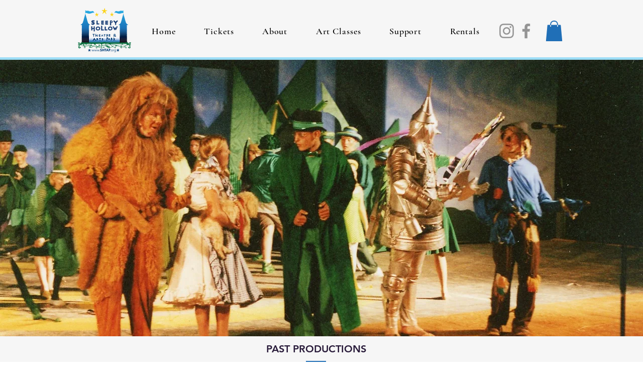

--- FILE ---
content_type: text/css; charset=utf-8
request_url: https://www.shtap.org/_serverless/pro-gallery-css-v4-server/layoutCss?ver=2&id=comp-jslyyl0s&items=4619_2143_1481%7C3659_1722_1133%7C3637_1721_793%7C4623_2244_1458%7C4665_2328_1440%7C3615_1373_1133%7C3557_2023_1193%7C3452_1417_851%7C4616_1980_1457%7C3531_1383_863%7C3704_2097_1169%7C4614_1964_1317%7C4732_2112_1476%7C3572_2097_1033%7C3629_1458_1013%7C4765_1954_1437%7C3478_1290_1038%7C4674_1982_1369%7C4863_1986_1457%7C4540_2049_1469&container=2876_1280_595_720&options=layoutParams_cropRatio:1.3333333333333333%7ClayoutParams_structure_galleryRatio_value:0%7ClayoutParams_repeatingGroupTypes:%7ClayoutParams_gallerySpacing:0%7CgroupTypes:1%7CnumberOfImagesPerRow:3%7CcollageAmount:0.8%7CtextsVerticalPadding:0%7CtextsHorizontalPadding:0%7CcalculateTextBoxHeightMode:MANUAL%7CtargetItemSize:45%7CcubeRatio:1.3333333333333333%7CexternalInfoHeight:0%7CexternalInfoWidth:0%7CisRTL:false%7CisVertical:false%7CminItemSize:120%7CgroupSize:1%7CchooseBestGroup:true%7CcubeImages:false%7CcubeType:fit%7CsmartCrop:false%7CcollageDensity:1%7CimageMargin:10%7ChasThumbnails:false%7CgalleryThumbnailsAlignment:bottom%7CgridStyle:1%7CtitlePlacement:SHOW_ON_HOVER%7CarrowsSize:23%7CslideshowInfoSize:200%7CimageInfoType:NO_BACKGROUND%7CtextBoxHeight:0%7CscrollDirection:1%7CgalleryLayout:4%7CgallerySizeType:smart%7CgallerySize:45%7CcropOnlyFill:true%7CnumberOfImagesPerCol:1%7CgroupsPerStrip:0%7Cscatter:0%7CenableInfiniteScroll:true%7CthumbnailSpacings:5%7CarrowsPosition:0%7CthumbnailSize:120%7CcalculateTextBoxWidthMode:PERCENT%7CtextBoxWidthPercent:50%7CuseMaxDimensions:false%7CrotatingGroupTypes:%7CfixedColumns:0%7CrotatingCropRatios:%7CgallerySizePx:0%7CplaceGroupsLtr:false
body_size: 85
content:
#pro-gallery-comp-jslyyl0s .pro-gallery-parent-container{ width: 1280px !important; height: 595px !important; } #pro-gallery-comp-jslyyl0s [data-hook="item-container"][data-idx="0"].gallery-item-container{opacity: 1 !important;display: block !important;transition: opacity .2s ease !important;top: 0px !important;left: 0px !important;right: auto !important;height: 595px !important;width: 861px !important;} #pro-gallery-comp-jslyyl0s [data-hook="item-container"][data-idx="0"] .gallery-item-common-info-outer{height: 100% !important;} #pro-gallery-comp-jslyyl0s [data-hook="item-container"][data-idx="0"] .gallery-item-common-info{height: 100% !important;width: 100% !important;} #pro-gallery-comp-jslyyl0s [data-hook="item-container"][data-idx="0"] .gallery-item-wrapper{width: 861px !important;height: 595px !important;margin: 0 !important;} #pro-gallery-comp-jslyyl0s [data-hook="item-container"][data-idx="0"] .gallery-item-content{width: 861px !important;height: 595px !important;margin: 0px 0px !important;opacity: 1 !important;} #pro-gallery-comp-jslyyl0s [data-hook="item-container"][data-idx="0"] .gallery-item-hover{width: 861px !important;height: 595px !important;opacity: 1 !important;} #pro-gallery-comp-jslyyl0s [data-hook="item-container"][data-idx="0"] .item-hover-flex-container{width: 861px !important;height: 595px !important;margin: 0px 0px !important;opacity: 1 !important;} #pro-gallery-comp-jslyyl0s [data-hook="item-container"][data-idx="0"] .gallery-item-wrapper img{width: 100% !important;height: 100% !important;opacity: 1 !important;} #pro-gallery-comp-jslyyl0s [data-hook="item-container"][data-idx="1"].gallery-item-container{opacity: 1 !important;display: block !important;transition: opacity .2s ease !important;top: 0px !important;left: 871px !important;right: auto !important;height: 595px !important;width: 904px !important;} #pro-gallery-comp-jslyyl0s [data-hook="item-container"][data-idx="1"] .gallery-item-common-info-outer{height: 100% !important;} #pro-gallery-comp-jslyyl0s [data-hook="item-container"][data-idx="1"] .gallery-item-common-info{height: 100% !important;width: 100% !important;} #pro-gallery-comp-jslyyl0s [data-hook="item-container"][data-idx="1"] .gallery-item-wrapper{width: 904px !important;height: 595px !important;margin: 0 !important;} #pro-gallery-comp-jslyyl0s [data-hook="item-container"][data-idx="1"] .gallery-item-content{width: 904px !important;height: 595px !important;margin: 0px 0px !important;opacity: 1 !important;} #pro-gallery-comp-jslyyl0s [data-hook="item-container"][data-idx="1"] .gallery-item-hover{width: 904px !important;height: 595px !important;opacity: 1 !important;} #pro-gallery-comp-jslyyl0s [data-hook="item-container"][data-idx="1"] .item-hover-flex-container{width: 904px !important;height: 595px !important;margin: 0px 0px !important;opacity: 1 !important;} #pro-gallery-comp-jslyyl0s [data-hook="item-container"][data-idx="1"] .gallery-item-wrapper img{width: 100% !important;height: 100% !important;opacity: 1 !important;} #pro-gallery-comp-jslyyl0s [data-hook="item-container"][data-idx="2"].gallery-item-container{opacity: 1 !important;display: block !important;transition: opacity .2s ease !important;top: 0px !important;left: 1785px !important;right: auto !important;height: 595px !important;width: 1291px !important;} #pro-gallery-comp-jslyyl0s [data-hook="item-container"][data-idx="2"] .gallery-item-common-info-outer{height: 100% !important;} #pro-gallery-comp-jslyyl0s [data-hook="item-container"][data-idx="2"] .gallery-item-common-info{height: 100% !important;width: 100% !important;} #pro-gallery-comp-jslyyl0s [data-hook="item-container"][data-idx="2"] .gallery-item-wrapper{width: 1291px !important;height: 595px !important;margin: 0 !important;} #pro-gallery-comp-jslyyl0s [data-hook="item-container"][data-idx="2"] .gallery-item-content{width: 1291px !important;height: 595px !important;margin: 0px 0px !important;opacity: 1 !important;} #pro-gallery-comp-jslyyl0s [data-hook="item-container"][data-idx="2"] .gallery-item-hover{width: 1291px !important;height: 595px !important;opacity: 1 !important;} #pro-gallery-comp-jslyyl0s [data-hook="item-container"][data-idx="2"] .item-hover-flex-container{width: 1291px !important;height: 595px !important;margin: 0px 0px !important;opacity: 1 !important;} #pro-gallery-comp-jslyyl0s [data-hook="item-container"][data-idx="2"] .gallery-item-wrapper img{width: 100% !important;height: 100% !important;opacity: 1 !important;} #pro-gallery-comp-jslyyl0s [data-hook="item-container"][data-idx="3"]{display: none !important;} #pro-gallery-comp-jslyyl0s [data-hook="item-container"][data-idx="4"]{display: none !important;} #pro-gallery-comp-jslyyl0s [data-hook="item-container"][data-idx="5"]{display: none !important;} #pro-gallery-comp-jslyyl0s [data-hook="item-container"][data-idx="6"]{display: none !important;} #pro-gallery-comp-jslyyl0s [data-hook="item-container"][data-idx="7"]{display: none !important;} #pro-gallery-comp-jslyyl0s [data-hook="item-container"][data-idx="8"]{display: none !important;} #pro-gallery-comp-jslyyl0s [data-hook="item-container"][data-idx="9"]{display: none !important;} #pro-gallery-comp-jslyyl0s [data-hook="item-container"][data-idx="10"]{display: none !important;} #pro-gallery-comp-jslyyl0s [data-hook="item-container"][data-idx="11"]{display: none !important;} #pro-gallery-comp-jslyyl0s [data-hook="item-container"][data-idx="12"]{display: none !important;} #pro-gallery-comp-jslyyl0s [data-hook="item-container"][data-idx="13"]{display: none !important;} #pro-gallery-comp-jslyyl0s [data-hook="item-container"][data-idx="14"]{display: none !important;} #pro-gallery-comp-jslyyl0s [data-hook="item-container"][data-idx="15"]{display: none !important;} #pro-gallery-comp-jslyyl0s [data-hook="item-container"][data-idx="16"]{display: none !important;} #pro-gallery-comp-jslyyl0s [data-hook="item-container"][data-idx="17"]{display: none !important;} #pro-gallery-comp-jslyyl0s [data-hook="item-container"][data-idx="18"]{display: none !important;} #pro-gallery-comp-jslyyl0s [data-hook="item-container"][data-idx="19"]{display: none !important;} #pro-gallery-comp-jslyyl0s .pro-gallery-prerender{height:595px !important;}#pro-gallery-comp-jslyyl0s {height:595px !important; width:1280px !important;}#pro-gallery-comp-jslyyl0s .pro-gallery-margin-container {height:595px !important;}#pro-gallery-comp-jslyyl0s .one-row:not(.thumbnails-gallery) {height:600px !important; width:1290px !important;}#pro-gallery-comp-jslyyl0s .one-row:not(.thumbnails-gallery) .gallery-horizontal-scroll {height:600px !important;}#pro-gallery-comp-jslyyl0s .pro-gallery-parent-container:not(.gallery-slideshow) [data-hook=group-view] .item-link-wrapper::before {height:600px !important; width:1290px !important;}#pro-gallery-comp-jslyyl0s .pro-gallery-parent-container {height:595px !important; width:1280px !important;}